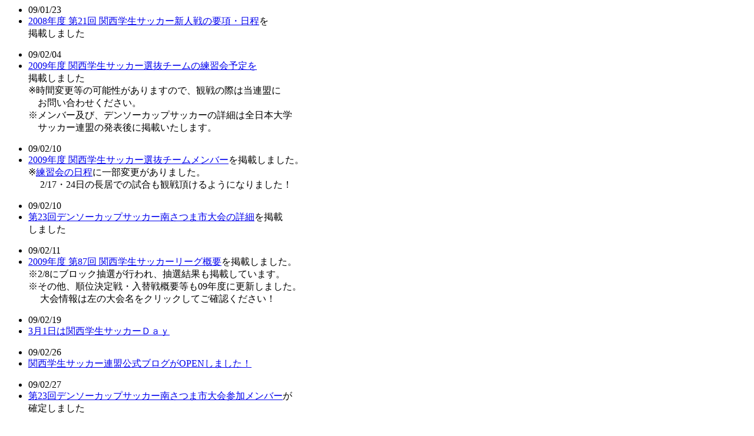

--- FILE ---
content_type: text/html
request_url: http://www.jufa-kansai.jp/about/newpage2009.html
body_size: 5578
content:
<HTML>
<HEAD>
<TITLE></TITLE>
</HEAD>
<BODY>
<UL>
  <LI class="datearea">09/01/23 
<LI class="textarea"><A href="http://www.jufa-kansai.jp/meet/rookie/outline.html" target="_blank">2008�N�x ��21�� 
�֐��w���T�b�J�[�V�l��̗v���E����</A>��<BR>�f�ڂ��܂��� 
</UL>
<UL>
<LI class=datearea>09/02/04 </LI>
<LI class=textarea><A href="http://www.jufa-kansai.jp/select/denso-08index.html" target="_blank">2009�N�x 
�֐��w���T�b�J�[�I���`�[���̗��K��\���<BR>
  </A>�f�ڂ��܂��� 
<BR>�����ԕύX���̉\��������܂��̂ŁA�ϐ�̍ۂ͓��A����<BR>�@���₢���킹���������B<BR>�������o�[�y�сA�f���\�[�J�b�v�T�b�J�[�̏ڍׂ͑S���{��w<BR>�@�T�b�J�[�A���̔��\��Ɍf�ڂ������܂��B 
</LI>
</UL>
<UL>
<LI class=datearea>09/02/10 </LI>
<LI class=textarea><A href="http://www.jufa-kansai.jp/select/08_pdf/2009men.pdf" target="_blank">2009�N�x 
�֐��w���T�b�J�[�I���`�[�������o�[</A>���f�ڂ��܂����B<BR>��<A href="http://www.jufa-kansai.jp/select/08_pdf/2009training.pdf" target="_blank">���K��̓���</A>�Ɉꕔ�ύX������܂����B<BR>�@ 2/17�E24���̒����ł̎������ϐ풸����悤�ɂȂ�܂����I 
</LI>
</UL>
<UL>
<LI class=datearea>09/02/10 </LI>
<LI class=textarea><A href="http://www.jufa-kansai.jp/select/denso-08index.html" target="_blank">��23��f���\�[�J�b�v�T�b�J�[�삳�܎s���̏ڍ�</A>���f��<BR>���܂��� </LI>
</UL>
<UL>
<LI class=datearea>09/02/11 </LI>
<LI class=textarea><A href="http://www.jufa-kansai.jp/meet/student/outline.html" target="_blank">2009�N�x 
��87�� �֐��w���T�b�J�[���[�O�T�v</A>���f�ڂ��܂����B<BR>
  ��2/8�Ƀu���b�N���I���s���A���I���ʂ��f�ڂ��Ă��܂��B<BR>�����̑��A���ʌ����E���֐�T�v����09�N�x�ɍX�V���܂����B<BR>�@ 
�����͍��̑����N���b�N���Ă��m�F���������I </LI>
</UL>
<UL>
<LI class=datearea>09/02/19 </LI>
<LI class=textarea><A href="http://www.jufa-kansai.jp/about/09.02.19message.html" target="_blank">3��1���͊֐��w���T�b�J�[�c����</A>�@</LI>
</UL>
<UL>
<LI class=datearea>09/02/26 </LI>
<LI class=textarea><A href="http://www.jufa-kansai.jp/about/09.02.26message.html" target="_blank">�֐��w���T�b�J�[�A�������u���O��OPEN���܂����I</A></LI>
</UL>
<UL>
<LI class=datearea>09/02/27 </LI>
<LI class=textarea><A href="http://www.jufa-kansai.jp/select/08_pdf/2009men_2.pdf" target="_blank">��23��f���\�[�J�b�v�T�b�J�[�삳�܎s���Q�������o�[</A>��<BR>�m�肵�܂��� </LI>
</UL>
<UL>
  <LI class="datearea">09/03/08 
<LI class="textarea"><A href="http://www.jufa-kansai.jp/select/denso-08index.html" target="_blank">��23��f���\�[�J�b�v�T�b�J�[�삳�܎s���͊֐��`�I���� <BR>�D���ŏI���������܂���</A>�I�@<BR>��<A href="http://www.jufa.jp/modules/news/article.php?storyid=24" target="_blank">�S���{��w�T�b�J�[�A���ŏI�������[�X���e</A> 
</UL>
<UL>
<LI class=datearea>09/03/10 </LI>
<LI class=textarea>��87�� �֐��w���T�b�J�[���[�O�i�O���j<A href="http://www.jufa-kansai.jp/meet/student/09_pdf/nit_1.pdf" target="_blank">1�����[�O�̓���</A>��<BR>���܂�܂����@<BR>��2��3�������͗��T���ɔ��\�̗\��ł� </LI>
</UL>
<UL>
<LI class=datearea>09/03/17 </LI>
<LI class=textarea>��87�� �֐��w���T�b�J�[���[�O�i�O���j2��3������������<BR>���܂����B<A href="http://www.jufa-kansai.jp/meet/student/schedule.html" target="_blank">�����̍�</A>���炲�m�F���������@ </LI>
</UL>
<UL>
<LI class=datearea>09/03/17 </LI>
<LI class=textarea>��38�� �֐��w���T�b�J�[�I�茠�̊T�v���f�ڂ��܂���<BR>���ł͍X�V���̂��߁A���L���N���b�N���Ă��m�F�������� 
<BR>��<A href="http://www.jufa-kansai.jp/meet/champ/09_pdf/tona.pdf" target="_blank">���v��</A>�^<A href="http://www.jufa-kansai.jp/meet/champ/09_pdf/tona-1.pdf" target="_blank">�ꎟ�g�[�i�����g����</A>�^<A href="http://www.jufa-kansai.jp/meet/champ/09_pdf/tona-2.pdf" target="_blank">�����g�[�i�����g����</A>��<BR>��04/05�Ɉꎟ�g�[�i�����g���J���B<BR>�@ ���ʂȂǍ��̑��ł���m�F���������܂��B </LI>
</UL>
<UL>
  <LI class="datearea">09/04/09 
<LI class="textarea"><A href="http://www.jufa-kansai.jp/about/09.04.09message.html" target="_blank">2009�N�x 
��87�� �֐��w���T�b�J�[���[�O�J���̂��m�点</A><BR>��4��6���ɍs���܂����L�҉�̗l�q���f�ځI 
</UL>
<UL>
<LI class=datearea>09/04/14 </LI>
<LI class=textarea><A href="http://www.jufa-kansai.jp/meet/satelight/outline.html" target="_blank">2009�N�x 
�O�� �T�e���C�g���[�O�̊T�v</A>���f�ڂ��܂��� </LI>
</UL>
<UL>
<LI class=datearea>09/04/15 </LI>
<LI class=textarea>GAME PREVIEW ���ʊ��J�n !!<BR>��1�����[�O�̌��ʏڍׂ〈���̌f�ڂ��J�n���܂��� <BR>�@ <A href="http://www.jufa-kansai.jp/meet/student/first/schedule09.html" target="_blank">1�����[�O�̓����̕�</A>���炲�m�F�������� 
</LI>
</UL>
<UL>
<LI class=datearea>09/04/19 </LI>
<LI class=textarea>��38�� �֐��w���T�b�J�[�I�茠���ꎟ�g�[�i�����g���I����<BR>
  <A href="http://www.jufa-kansai.jp/meet/champ/schedule.html" target="_blank">�����g�[�i�����g�̑g�ݍ��킹</A>���m�肵�܂��� </LI>
</UL>
<UL>
<LI class=datearea>09/04/19 </LI>
<LI class=textarea><A href="http://www.jufa-kansai.jp/meet/ileague/outline.html" target="_blank">I���[�O2009�y�֐��z�̊T�v</A>���f�ڂ��܂��� </LI>
</UL>
<UL>
  <LI class="datearea">09/05/13 
<LI class="textarea">�i���[�O�T�e���C�g�`�[���Ɗ֐��w���I���̑�1��̓�������<BR>���肵�܂����@<BR>��<A href="http://www.jufa-kansai.jp/select/09_pdf/09.05.13_1.pdf" target="_blank">���ē�</A>�E<A href="http://www.jufa-kansai.jp/select/09_pdf/09.05.13_2.pdf" target="_blank">5/18���K����o�[</A>�E<A href="http://www.jufa-kansai.jp/select/09_pdf/09.05.13_3.pdf" target="_blank">���A�N�Z�X�����w������</A>��<BR>���񓹊֌W�̕��X�p��<A href="http://www.jufa-kansai.jp/select/09_pdf/09.05.13_4.pdf" target="_blank">�Z���b�\���ސ\���p��</A>�� 
</UL>
<UL>
<LI class=datearea>09/05/16 </LI>
<LI 
class=textarea><B>�V�^�C���t���G���U�̉e���ɂ���</B><BR>�������ȍ~�̎����ŏ�������������܂��B<BR>�@���L�����m�F���������I<BR>�@<A href="http://www.jufa-kansai.jp/tu_09.05.16.pdf" target="_blank">�V�^�C���t���G���U�Ɋւ���Ή��ɂ��ā@</A> </LI>
</UL>
<UL>
<LI class=datearea>09/05/17 </LI>
<LI class=textarea><B>�V�^�C���t���G���U�̉e���ɂ���-2</B><BR>�������J�×\��̊֐��w���I���`�[�����K����~��<BR>�@ 
�Ȃ�܂����B<BR>�@ <A href="http://www.jufa-kansai.jp/tu_09.05.17.pdf" target="_blank">�V�^�C���t���G���U�Ɋւ���Ή��ɂ���-2 
</A></LI>
</UL>
<UL>
<LI class=datearea>09/05/18 </LI>
<LI class=textarea><B>�V�^�C���t���G���U�̉e���ɂ���-3</B><BR>���֐��w���I�茠�̊J����5��30���ɂȂ�܂����B<BR>�@ 
5��24���܂ł̌����킪�S�ĉ����ɂȂ�܂����B<BR>�@ 5��29���J�×\��̃Z���b�\���vs�֐��I���̎�����<BR>�@ �����ɂȂ�܂����B<BR>�@ <A href="http://www.jufa-kansai.jp/tu_09.05.18.pdf" target="_blank">�V�^�C���t���G���U�Ɋւ���Ή��ɂ���-3<BR>
  </A>�@ 
����̗\��͊m�莟�您�`���������܂��B</LI>
</UL>
<UL>
<LI class=datearea>09/05/18 </LI>
<LI class=textarea><A href="http://www.jufa-kansai.jp/meet/champ/schedule.html" target="_blank">��38�� 
�֐��w���I�茠��1���̉�ꓙ�����܂�܂���</A> </LI>
</UL>
<UL>
<LI class=datearea>09/05/18 </LI>
  <LI 
class=textarea><B>�V�^�C���t���G���U�̉e���ɂ���-4</B><BR>
  ���֐��w���I�茠2����6��1���i���j�J�ÂƂȂ�܂����B<BR>
  �@ <A href="http://www.jufa-kansai.jp/tu_09.05.20.pdf" target="_blank">�V�^�C���t���G���U�Ɋւ���Ή��ɂ���-4�@</A><A href="http://www.jufa-kansai.jp/tu_09.05.20.pdf" target="_blank"><BR>
  </A></LI>
</UL>
<UL>
  <LI class="datearea">09/05/24 
<LI class="textarea">�V�^�C���t���G���U�̉e���ɂ���-5<BR>���֐��w���I�茠2���̉�ꂪ�m�肵�܂����B<BR>�@ 
3�����[�O�ňꕔ��������������܂��B<BR>�@ <A href="http://www.jufa-kansai.jp/tu_09.05.24.pdf" target="_blank">�V�^�C���t���G���U�Ɋւ���Ή��ɂ���-5</A><BR>�@�@���ً}������莖����<BR>�@�@��������̕��X�ւ̏����ӂ��f�ڂ��Ă���܂��I<BR>�@ 
<A href="http://www.jufa-kansai.jp/meet/champ/09_pdf/tona-2.pdf" target="_blank">5��24���ŐV�m��Ńg�[�i�����g�\</A> 

</UL>
<UL>
<LI class=datearea>09/06/03 </LI>
<LI class=textarea><B>�֐��w���I�茠�������̌����Ȃǂ��f�ڂ��܂����I</B>�@<BR>
  <IMG height="16" src="a_ilst001.gif" width="16" border="0">������preview��<A href="http://www.jufa-kansai.jp/meet/champ/09_pdf/preview_09.06.04.pdf" target="_blank">�R�R</A>���N���b�N<BR>�@�@���C�x���g���e���f�ڂ��Ă��܂��I </LI>
</UL>
<UL>
<LI class=datearea>09/06/05 </LI>
<LI class=textarea><A href="http://www.jufa-kansai.jp/pdf/tu_09.06.04.pdf" target="_blank">���s�����w�w���̕s�ˎ��̌��ɂ���</A> <BR>����L�ɔ����A<A href="http://www.jufa-kansai.jp/meet/student/second/schedule-b09.html" target="_blank">2���a�u���b�N</A>�̎������ňꕔ����ӏ���<BR>�@ ����܂��B </LI>
</UL>
<UL>
<LI class=datearea>09/06/07 </LI>
<LI class=textarea><B>�֐��w���I�茠�ŏI���̌����Ȃǂ��f�ڂ��܂����I</B>�@<BR>
  <IMG height="16" src="a_ilst001.gif" width="16" border="0">�ŏI��preview��<A href="http://www.jufa-kansai.jp/meet/champ/09_pdf/preview_09.06.05.pdf" target="_blank">�R�R</A>���N���b�N<BR>�@�@���C�x���g���e���f�ڂ��Ă��܂��I </LI>
</UL>
<UL>
<LI class=datearea>09/06/10 </LI>
<LI class=textarea><A href="http://www.jufa-kansai.jp/pdf/tu_09.06.10.pdf" target="_blank">���s�����w�w���̕s�ˎ��̌��ɂ���-2</A> </LI>
</UL>
<UL>
  <LI class="datearea">09/06/12 
<LI class="textarea">��87�� �֐��w���T�b�J�[���[�O 1���E��8�߂̌����f�� <BR>��<A href="http://www.jufa-kansai.jp/meet/student/first/schedule09.html" target="_blank">1�����[�O����</A>�́u�����v���N���b�N���Ă�������<BR>�@ ��������S�u���b�N�Ƃ����[�O���ĊJ���܂� !!<BR>�@ 
���ʂ͑����X�V�B���APreview�������l�ɍĊJ���܂� 
</UL>
<UL>
<LI class=datearea>09/06/15 </LI>
<LI class=textarea><A href="http://www.jufa-kansai.jp/meet/pmcup/outline.html" target="_blank">��33�� 
������b�t�S���{��w�T�b�J�[�g�[�i�����g�̊T�v</A>��<BR>
  ���\�ɂȂ�܂��� !! </LI>
</UL>
<UL>
<LI class=datearea>09/06/19 </LI>
<LI class=textarea><B>��33�� ������b�t ���m���f�ڂ��܂����I</B>�@<BR>�֐��I�茠�ŏI���̃��U���g���f�ځI <A href="http://www.jufa-kansai.jp/preview/game_preview_champ_3.pdf" target="_blank">�R�R</A>���N���b�N !! </LI>
</UL>
<UL>
<LI class=datearea>09/06/21 </LI>
<LI class=textarea>5��16���ȍ~�̉��������Ȃǂ̓��������܂�܂����@<BR>
  <A href="http://www.jufa-kansai.jp/meet/student/schedule.html" target="_blank">2��3���e�u���b�N�̂��ꂼ��̓���</A>�����m�F���������I 
</LI>
</UL>
<UL>
<LI class=datearea>09/06/26 </LI>
<LI class=textarea>�i���[�O�T�e���C�g�`�[���Ɗ֐��w���I���̓�������<BR>���肵�܂����@<BR>��<A href="http://www.jufa-kansai.jp/select/09_pdf/09.06.26_1.pdf" target="_blank">���ē�</A>�E<A href="http://www.jufa-kansai.jp/select/09_pdf/09.06.26_2.pdf" target="_blank">�����o�[</A>�E<A href="http://www.jufa-kansai.jp/select/09_pdf/09.06.26_3.pdf" target="_blank">���A�N�Z�X�����w������</A>��<BR>���񓹊֌W�̕��X�p��<A href="http://www.jufa-kansai.jp/select/09_pdf/09.06.26_4.pdf" target="_blank">�\���p��</A>��<BR>��09.07.04 <A href="http://www.jufa-kansai.jp/select/09_pdf/09.07.04.pdf" target="_blank">���K��Q�������o�[</A>�����܂�܂��� 
<BR>��09.07.07 <A href="http://www.jufa-kansai.jp/select/09_pdf/09.07.07.pdf" target="_blank">�����Q�������o�[</A>�����܂�܂��� <BR>��09.07.08 <A href="http://www.jufa-kansai.jp/select/09_pdf/09.07.08.pdf" target="_blank">�K���o����̋L�^</A>���A�b�v���܂����@<BR>��09.07.11 <A href="http://www.jufa-kansai.jp/select/09_pdf/09.07.11.pdf" target="_blank">���B�b�Z���_�ː�̋L�^</A>���A�b�v���܂����@ </LI>
</UL>
<UL>
  <LI class="datearea">09/07/27 
<LI class="textarea">�i���[�O�T�e���C�g�`�[���Ɗ֐��w���I���̓�������<BR>���肵�܂����@<BR>��<A href="http://www.jufa-kansai.jp/select/09_pdf/09.07.27_1.pdf" target="_blank">���ē�</A>�E<A href="http://www.jufa-kansai.jp/select/09_pdf/09.07.27_2.pdf" target="_blank">���A�N�Z�X�����w������</A>��<BR>���񓹊֌W�̕��X�p��<A href="http://www.jufa-kansai.jp/select/09_pdf/09.07.27_3.pdf" target="_blank">�\���p��</A>��<BR>��09.08.02 <A href="http://www.jufa-kansai.jp/select/09_pdf/09.08.02.pdf" target="_blank">�����Q�������o�[</A>�����܂�܂���<BR>��09.08.06 <A href="http://www.jufa-kansai.jp/select/09_pdf/09.08.06.pdf" target="_blank">�Z���b�\����̋L�^</A>���A�b�v���܂��� 

</UL>
<UL>
<LI class=datearea>09/08/01 </LI>
<LI class=textarea>��33�� ������b�t �{���J���I<BR>�����́u<A href="http://www.jufa-kansai.jp/meet/pmcup/outline.html" target="_blank">������b�t</A>�v�ł��m�F���������I<BR>�y�݂ǂ���z<BR>�@��<A href="http://www.jufa-kansai.jp/preview/09pmc_preview_1.pdf" target="_blank">1��� </A>�E<A href="http://www.jufa-kansai.jp/preview/09pmc_preview_2.pdf" target="_blank">2��� </A>�E<A href="http://www.jufa-kansai.jp/preview/09pmc_preview_3.pdf" target="_blank">������ </A>�E<A href="http://www.jufa-kansai.jp/preview/09pmc_preview_4.pdf" target="_blank">���� 
</A><BR>�@����ދ��́F�ǔ��V�����{��<BR>�y���L�O�O�b�Y�̔����z<BR>�@���������܂��́A���L�T�C�g����w���\<BR>�@�@ <A href="http://www.cubs.jp/syouhin/2009_daigakusoccer.html" target="_blank">���K�z���H�[</A>�@ </LI>
</UL>
<UL>
<LI class=datearea>09/08/14 </LI>
<LI class=textarea><A href="http://www.jufa-kansai.jp/meet/student/outline.html" target="_blank">������[�O�̊T�v</A>���A�b�v���܂����I <BR>1�����[�O���������肵�܂������ڍׂ�<A href="http://www.jufa-kansai.jp/meet/student/09_pdf/nit_kou1.pdf" target="_blank">�R�`��<BR>
  </A>��2��3�����[�O�͗��T���\�̗\��ł� </LI>
</UL>
<UL>
<LI class=datearea>09/08/25 </LI>
<LI class=textarea>���2��3�����[�O�̓��������肵�܂����I <BR>
  </LI>
</UL>
<UL>
  <LI class="datearea">09/09/04 
<LI class="textarea">�i���[�O�T�e���C�g�`�[���Ɗ֐��w���I���̓�������<BR>���肵�܂����@<BR>��<A href="http://www.jufa-kansai.jp/select/09_pdf/09.09.04_1.pdf" target="_blank">���ē�</A>�E<A href="http://www.jufa-kansai.jp/select/09_pdf/09.09.04_2.pdf" target="_blank">���A�N�Z�X�����w������</A>��<BR>���񓹊֌W�̕��X�p��<A href="http://www.jufa-kansai.jp/select/09_pdf/09.09.04_3.pdf" target="_blank">�\���p��</A>��<BR>
  <BR>09.09.15 
�������ԂɕύX������A�����o�[���m�肵�܂���<BR>�@�@�@�@�@ <A href="http://www.jufa-kansai.jp/select/kansai-09index.html" target="_blank">�R�`��</A>���N���b�N���Ă��m�F��������<BR>09.09.21 �����L�^���A�b�v���܂����i��L���N���b�N�I�j�@ 

</UL>
<UL>
<LI class=datearea>09/09/09 </LI>
<LI class=textarea>2009�N�x �V�l���C��̓��e���f�ڂ��܂���<BR>���V�l���@�̂��ߎ��{���܂��I<BR>�u<A href="http://www.jufa-kansai.jp/select/index.html" target="_blank">�I���T�v</A>�v���炲�m�F���������@ </LI>
</UL>
<UL>
<LI class=datearea>09/09/10 </LI>
<LI class=textarea>I���[�O2009�y�֐��z����̓������f�ڂ��܂���<BR>�u<A href="http://www.jufa-kansai.jp/meet/ileague/schedule.html" target="_blank">������</A>�v���炲�m�F���������@ </LI>
</UL>
<UL>
<LI class=datearea>09/09/16 </LI>
<LI class=textarea><A href="http://www.jufa-kansai.jp/meet/satelight/outline.html" target="_blank">�T�e���C�g���[�O�̌���T�v</A>���f�ڂ��܂��� </LI>
</UL>
<UL>
  <LI class="datearea">09/09/30 
<LI class="textarea">�i���[�O�T�e���C�g�`�[���Ɗ֐��w���I���̓�������<BR>���肵�܂����@<BR>��<A href="http://www.jufa-kansai.jp/select/09_pdf/09.09.30_1.pdf" target="_blank">���ē�</A>�E���A�N�Z�X�����w�����Ӂi<A href="http://www.jufa-kansai.jp/select/09_pdf/09.09.30_2.pdf" target="_blank">���K��</A>�E<A href="http://www.jufa-kansai.jp/select/09_pdf/09.09.30_3.pdf" target="_blank">����</A>�j��<BR>���񓹊֌W�̕��X�p��<A href="http://www.jufa-kansai.jp/select/09_pdf/09.09.30_4.pdf" target="_blank">�\���p��</A>��<BR>
  <BR>�@09.10.08 
���K��̃����o�[���A�b�v���܂��� !<BR>�@09.10.09 �K���o��̃����o�[���A�b�v���܂��� !<BR>�@09.10.14 �����L�^���A�b�v���܂��� 
��<A href="http://www.jufa-kansai.jp/select/kansai-09index.html" target="_blank">�R�`��</A>���� ! �@ 
</UL>
<UL>
<LI class=datearea>09/10/02 </LI>
<LI 
class=textarea><B>�����R�߂́u���u�Б�w-���w�@��w�v�̎���</B>�ɂ���<BR>�V�^�C���t���G���U�̉e���ɂ��A10��3���i�y�j�̊J�Â𒆎~��<BR>
  <B>�������邱�ƂɂȂ�܂���</B>�B<BR>�������[�X����<A href="http://www.jufa-kansai.jp/pdf/09.10.02.pdf" target="_blank">�R�`��</A><BR>
  <BR>�@09.10.15 <B><A href="http://www.jufa-kansai.jp/meet/student/first/schedule-au09.html" target="_blank">������̎������������m�肵�܂���</A></B>�@<BR>�@�@�@�@�@�@�u10��28���i���j18�F00�`���ߌ��Βn�v</LI>
</UL>
<UL>
  <LI class="datearea">09/10/09 
<LI class="textarea"><A href="http://www.jufa-kansai.jp/meet/student/third/schedule-c-au09.html" target="_blank">�R���b�u���b�N�E�����U�߂̎���o���ł̊J�Î���</A>��<BR>�V�^�C���t���G���U�̉e���ɂ��A10��11���i���j�̊J�Â�<BR>���~���������邱�ƂɂȂ�܂����B<BR>
  <BR>��09.10.22 
������̓������m�肵�܂����@<BR>�@�@�@�@�@�@�@<A href="http://www.jufa-kansai.jp/meet/student/third/schedule-c-au09.html" target="_blank">�R���b�u���b�N����</A>�����m�F��������<BR>
</UL>
<UL>
<LI class=datearea>09/10/14 </LI>
<LI class=textarea><A href="http://www.jufa-kansai.jp/meet/student/third/schedule-a09.html" target="_blank">�R���`�u���b�N�E�O����Q�߂̉��������̊J�Ó�</A>�����܂�܂���<BR>
  </LI>
</UL>
<UL>
<LI class="datearea">09/10/21 
<LI class="textarea"><A href="http://www.jufa-kansai.jp/meet/student/third/schedule-c-au09.html" target="_blank">�R���b�u���b�N�E�����W�߂̎���o���ł̂R������</A>��<BR>�V�^�C���t���G���U�̉e���ɂ��A10��25���i���j�̊J�Â�<BR>���~���������邱�ƂɂȂ�܂����B<BR>�@<B>��09/11/17 
������̓������m�肵�܂���</B><BR>�@�@�@�@�@�@�@�@�@<A href="http://www.jufa-kansai.jp/meet/student/third/schedule-c-au09.html" target="_blank">�R���b�u���b�N����</A>�����m�F�������� 
</UL>
<UL>
<LI class=datearea>09/10/29 </LI>
<LI class=textarea><A href="http://www.jufa-kansai.jp/meet/student/second/schedule-a-au09.html" target="_blank">�Q���`�u���b�N�E�����U�߂̋�������ł̎���</A>��<BR>�V�^�C���t���G���U�̉e���ɂ��A�ύX�ɂȂ�܂����B<BR>�@<B>��09/11/05 
������̓������m�肵�܂���</B><BR>�@�@�@�@�@�@�@�@�@<A href="http://www.jufa-kansai.jp/meet/student/second/schedule-a-au09.html" target="_blank">�Q���`�u���b�N����</A>�����m�F�������� </LI>
</UL>
<UL>
<LI class=datearea>09/10/30 </LI>
<LI class=textarea><A href="http://www.jufa-kansai.jp/meet/student/third/schedule-c-au09.html" target="_blank">�R���b�u���b�N�E�����X�߂̋��{����ł̎���</A>��<BR>�V�^�C���t���G���U�̉e���ɂ��A�ύX�ɂȂ�܂����B<BR>�@<B>��09/11/17 
������1�����̓������m�肵�܂���</B><BR>�@�@�@�@�@�@�@�@�@<A href="http://www.jufa-kansai.jp/meet/student/third/schedule-c-au09.html" target="_blank">�R���b�u���b�N����</A>�����m�F�������� </LI>
</UL>
<UL>
<LI class=datearea>09/11/05 </LI>
<LI class=textarea>I���[�O2009�y�֐��z�N�ԑ����D���`�[�������̑g�ݍ��킹��<BR>���肵�܂����I�@���_�C���N�g�ɂ�<A href="http://www.jufa-kansai.jp/meet/ileague/09_pdf/ketteisen-suke.pdf" target="_blank">�R�`��</A>����<BR>������1���̂ݓ������m��B������A�����X�V���܂��B<BR>�@<B>��09/11/17 
������̓��������m�肵�܂���</B><BR>�@�@�@11��23���i���E�j�j�����R��E17�F30�@�֑�t�k�s-���R��T </LI>
</UL>
<UL>
<LI class=datearea>09/11/09 </LI>
<LI class=textarea><A href="http://www.jufa-kansai.jp/meet/student/second/schedule-a-au09.html" target="_blank">�Q���`�u���b�N�E�����W�߂̋�������ł̎���</A>��<BR>�V�^�C���t���G���U�̉e���ɂ��A�ύX�ɂȂ�܂����B </LI>
</UL>
<UL>
  <LI class="datearea">09/11/13
  <LI class=textarea><A href="http://www.jufa-kansai.jp/meet/student/second/schedule-b-au09.html" target="_blank">�Q���a�u���b�N�E�����W�߂̑古����ł̑�P����</A>��<BR>
  �V�^�C���t���G���U�̉e���ɂ��A�ύX�ɂȂ�܂����B</LI>
</UL>
<UL>
  <LI class="datearea">09/11/16
  <LI class=textarea><A href="http://www.jufa-kansai.jp/meet/student/third/schedule-b-au09.html" target="_blank">�R���a�u���b�N�E��X�߂̍Ď���</A>�y�сA<A href="http://www.jufa-kansai.jp/meet/student/third/schedule-c-au09.html" target="_blank">�b�u���b�N�E��U�߂�<BR>
  ��������</A>�̓��������肵�܂����B</LI>
</UL>
<UL>
  <LI class="datearea">09/11/16 
<LI class="textarea">�R�����ʌ����y�сA�Q���|�R�����֐�̓������ύX�ɂȂ�<BR>�܂����B�@�������[�X����<A href="http://www.jufa-kansai.jp/meet/rank/09_pdf/09.11.16.pdf" target="_blank">�R�`���@<IMG alt="" src="blink.gif"></A> 
</UL>
<UL>
  <LI class=datearea>09/11/24</LI>
  <LI class=textarea><A href="http://www.jufa-kansai.jp/select/kansai-09index_3.html" target="_blank">2010�֐��w���I���`�[���I�l��\��ɂ��Čf�ڂ��܂����B<BR>
  </A>��11/25�ɑI�l���������{�@<BR>
  �@�@�h���[�O�`�����s�I���̓��R��T�ƑI�l�������s���܂��I</LI>
</UL>
<UL>
  <LI class="datearea">09/11/10 
<LI class="textarea">�P�Q���P�R����<B>�֐��w���T�b�J�[���[�O�\�����T</B>�����{�I<BR>�����[�O�󋵂⍡��̗\��Ƃ��āg<A href="http://www.jufa-kansai.jp/about/09.11.10_hot_news.html" target="_blank">�g���� 
�m������</A>�h���f�ڂ��܂����B<BR>�@�\�����T�̗\����f�ڂ��Ă��܂��I<BR>
  <BR>�@�����N�x���l�u�o���������\�I�i�����[�X������<A href="http://www.jufa-kansai.jp/meet/student/09_pdf/awards.pdf" target="_blank">�R�`���j<BR>
  </A>�@�@ 
<B>�֐��w���T�b�J�[�A�E�H�[�Y��12��13���ɊJ��</B>!!<BR>�@�@ 
��������̃t�@���̕��X�̂���������҂����Ă��܂��I<BR>
  <BR>�@�������̐i�s�v���O�����Ȃǂ̏ڍׂ��f�ڂ��܂����B<BR>�@�@�ڍׂ�<A href="http://www.jufa-kansai.jp/meet/student/09_pdf/awards_2.pdf" target="_blank">�R�`���@</A><BR>
</UL>
<UL>
<LI class=datearea>09/11/11 </LI>
<LI class=textarea>��T�W�� �S���{��w�T�b�J�[�I�茠���̑g�ݍ��킹��<BR>���\�ɂȂ�܂����B�@<BR>���g�ݍ��킹��<A href="http://www.jufa-kansai.jp/meet/alljapan/09_pdf/yotei.pdf" target="_blank">�R�`��<BR>
  </A>�����̑���񂩂���ŐV�������m�F���������܂��I </LI>
</UL>
<UL>
<LI class=datearea>09/11/24 </LI>
<LI 
class=textarea>I���[�O2009�y�֐��z�N�ԑ����D���`�[������킪�I�����A<BR>���R��T���D�����܂����B<BR>���S�����̗v�����A�b�v���Ă��܂��I<BR>�@���ڍׂ�<A href="http://www.jufa-kansai.jp/meet/ileague/schedule.html" target="_blank">�h���[�O������</A>����@ </LI>
</UL>
<UL>
<LI class=datearea>09/11/24 </LI>
<LI class=textarea><A href="http://www.jufa-kansai.jp/meet/rank/schedule.html" target="_blank">���ʌ����y�сA���֐�̓����y�[�W</A>���X�V���܂����B<BR>�����ʌ����̏ڍׂ��m�肵�Ă��܂��I </LI>
</UL>
<UL>
<LI class=datearea>09/11/29 </LI>
<LI class=textarea><A href="http://www.jufa-kansai.jp/about/09.11.29message.html" target="_blank">��87�� 
�֐��w���T�b�J�[���[�O�S�������I�����܂����I</A> </LI>
</UL>
<UL>
<LI class=datearea>09/12/05 </LI>
<LI class=textarea><A href="http://www.jufa-kansai.jp/select/kansai-09index_3.html" target="_blank">�֐��I���`�[���I�l��12���̗\����f�ڂ��܂����I</A></LI>
</UL>

<UL>
<LI class=datearea>09/12/14 </LI>
<LI class=textarea><A href="http://www.jufa-kansai.jp/about/09.12.14message.html" target="_blank"><B>�֐��w���T�b�J�[�A�E�H�[�Y���J�Â���܂����I</B></A><BR>
  �����N�x�̑S�Ă̕\���҂����\�ɂȂ�܂����I<BR>
  </LI>
</UL>

</BODY>
</HTML>